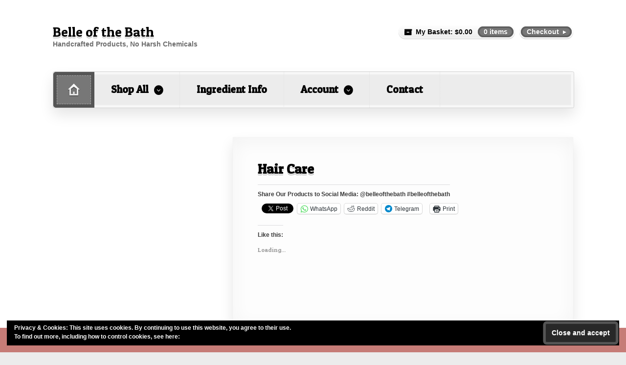

--- FILE ---
content_type: text/html; charset=UTF-8
request_url: https://belleofthebath.com/hair-care/
body_size: 13139
content:
<!DOCTYPE html>
<html lang="en-US">
<head><script data-no-optimize="1">var litespeed_docref=sessionStorage.getItem("litespeed_docref");litespeed_docref&&(Object.defineProperty(document,"referrer",{get:function(){return litespeed_docref}}),sessionStorage.removeItem("litespeed_docref"));</script>

<meta charset="UTF-8" />

<title>Belle of the Bath - Hair CareBelle of the Bath</title>
<meta http-equiv="Content-Type" content="text/html; charset=UTF-8" />
<link rel="stylesheet" type="text/css" href="https://belleofthebath.com/wp-content/themes/artificer/style.css" media="screen" />
<link rel="pingback" href="https://belleofthebath.com/xmlrpc.php" />
<meta name='robots' content='max-image-preview:large' />
	<style>img:is([sizes="auto" i], [sizes^="auto," i]) { contain-intrinsic-size: 3000px 1500px }</style>
	<!-- Jetpack Site Verification Tags -->
<meta name="google-site-verification" content="72z_8jdU-EoScFP1OSXRX8t-0BfNQnlohEMCfUpnlJ8" />
<meta name="facebook-domain-verification" content="829e7xcgllm98di8irm7guotjunsuo" />
<script>window._wca = window._wca || [];</script>
<link rel='dns-prefetch' href='//stats.wp.com' />
<link rel='dns-prefetch' href='//secure.gravatar.com' />
<link rel='dns-prefetch' href='//v0.wordpress.com' />
<link rel='dns-prefetch' href='//widgets.wp.com' />
<link rel='dns-prefetch' href='//s0.wp.com' />
<link rel='dns-prefetch' href='//0.gravatar.com' />
<link rel='dns-prefetch' href='//1.gravatar.com' />
<link rel='dns-prefetch' href='//2.gravatar.com' />
<link rel='preconnect' href='//i0.wp.com' />
<link rel='preconnect' href='//c0.wp.com' />
<link rel="alternate" type="application/rss+xml" title="Belle of the Bath &raquo; Feed" href="https://belleofthebath.com/feed/" />
<link rel="alternate" type="application/rss+xml" title="Belle of the Bath &raquo; Comments Feed" href="https://belleofthebath.com/comments/feed/" />
<script type="text/javascript">
/* <![CDATA[ */
window._wpemojiSettings = {"baseUrl":"https:\/\/s.w.org\/images\/core\/emoji\/15.0.3\/72x72\/","ext":".png","svgUrl":"https:\/\/s.w.org\/images\/core\/emoji\/15.0.3\/svg\/","svgExt":".svg","source":{"concatemoji":"https:\/\/belleofthebath.com\/wp-includes\/js\/wp-emoji-release.min.js?ver=6.7.4"}};
/*! This file is auto-generated */
!function(i,n){var o,s,e;function c(e){try{var t={supportTests:e,timestamp:(new Date).valueOf()};sessionStorage.setItem(o,JSON.stringify(t))}catch(e){}}function p(e,t,n){e.clearRect(0,0,e.canvas.width,e.canvas.height),e.fillText(t,0,0);var t=new Uint32Array(e.getImageData(0,0,e.canvas.width,e.canvas.height).data),r=(e.clearRect(0,0,e.canvas.width,e.canvas.height),e.fillText(n,0,0),new Uint32Array(e.getImageData(0,0,e.canvas.width,e.canvas.height).data));return t.every(function(e,t){return e===r[t]})}function u(e,t,n){switch(t){case"flag":return n(e,"\ud83c\udff3\ufe0f\u200d\u26a7\ufe0f","\ud83c\udff3\ufe0f\u200b\u26a7\ufe0f")?!1:!n(e,"\ud83c\uddfa\ud83c\uddf3","\ud83c\uddfa\u200b\ud83c\uddf3")&&!n(e,"\ud83c\udff4\udb40\udc67\udb40\udc62\udb40\udc65\udb40\udc6e\udb40\udc67\udb40\udc7f","\ud83c\udff4\u200b\udb40\udc67\u200b\udb40\udc62\u200b\udb40\udc65\u200b\udb40\udc6e\u200b\udb40\udc67\u200b\udb40\udc7f");case"emoji":return!n(e,"\ud83d\udc26\u200d\u2b1b","\ud83d\udc26\u200b\u2b1b")}return!1}function f(e,t,n){var r="undefined"!=typeof WorkerGlobalScope&&self instanceof WorkerGlobalScope?new OffscreenCanvas(300,150):i.createElement("canvas"),a=r.getContext("2d",{willReadFrequently:!0}),o=(a.textBaseline="top",a.font="600 32px Arial",{});return e.forEach(function(e){o[e]=t(a,e,n)}),o}function t(e){var t=i.createElement("script");t.src=e,t.defer=!0,i.head.appendChild(t)}"undefined"!=typeof Promise&&(o="wpEmojiSettingsSupports",s=["flag","emoji"],n.supports={everything:!0,everythingExceptFlag:!0},e=new Promise(function(e){i.addEventListener("DOMContentLoaded",e,{once:!0})}),new Promise(function(t){var n=function(){try{var e=JSON.parse(sessionStorage.getItem(o));if("object"==typeof e&&"number"==typeof e.timestamp&&(new Date).valueOf()<e.timestamp+604800&&"object"==typeof e.supportTests)return e.supportTests}catch(e){}return null}();if(!n){if("undefined"!=typeof Worker&&"undefined"!=typeof OffscreenCanvas&&"undefined"!=typeof URL&&URL.createObjectURL&&"undefined"!=typeof Blob)try{var e="postMessage("+f.toString()+"("+[JSON.stringify(s),u.toString(),p.toString()].join(",")+"));",r=new Blob([e],{type:"text/javascript"}),a=new Worker(URL.createObjectURL(r),{name:"wpTestEmojiSupports"});return void(a.onmessage=function(e){c(n=e.data),a.terminate(),t(n)})}catch(e){}c(n=f(s,u,p))}t(n)}).then(function(e){for(var t in e)n.supports[t]=e[t],n.supports.everything=n.supports.everything&&n.supports[t],"flag"!==t&&(n.supports.everythingExceptFlag=n.supports.everythingExceptFlag&&n.supports[t]);n.supports.everythingExceptFlag=n.supports.everythingExceptFlag&&!n.supports.flag,n.DOMReady=!1,n.readyCallback=function(){n.DOMReady=!0}}).then(function(){return e}).then(function(){var e;n.supports.everything||(n.readyCallback(),(e=n.source||{}).concatemoji?t(e.concatemoji):e.wpemoji&&e.twemoji&&(t(e.twemoji),t(e.wpemoji)))}))}((window,document),window._wpemojiSettings);
/* ]]> */
</script>

<link rel='stylesheet' id='woo-layout-css' href='https://belleofthebath.com/wp-content/themes/artificer/css/layout.css?ver=6.7.4' type='text/css' media='all' />
<style id='wp-emoji-styles-inline-css' type='text/css'>

	img.wp-smiley, img.emoji {
		display: inline !important;
		border: none !important;
		box-shadow: none !important;
		height: 1em !important;
		width: 1em !important;
		margin: 0 0.07em !important;
		vertical-align: -0.1em !important;
		background: none !important;
		padding: 0 !important;
	}
</style>
<link rel='stylesheet' id='wp-block-library-css' href='https://c0.wp.com/c/6.7.4/wp-includes/css/dist/block-library/style.min.css' type='text/css' media='all' />
<link rel='stylesheet' id='mediaelement-css' href='https://c0.wp.com/c/6.7.4/wp-includes/js/mediaelement/mediaelementplayer-legacy.min.css' type='text/css' media='all' />
<link rel='stylesheet' id='wp-mediaelement-css' href='https://c0.wp.com/c/6.7.4/wp-includes/js/mediaelement/wp-mediaelement.min.css' type='text/css' media='all' />
<style id='jetpack-sharing-buttons-style-inline-css' type='text/css'>
.jetpack-sharing-buttons__services-list{display:flex;flex-direction:row;flex-wrap:wrap;gap:0;list-style-type:none;margin:5px;padding:0}.jetpack-sharing-buttons__services-list.has-small-icon-size{font-size:12px}.jetpack-sharing-buttons__services-list.has-normal-icon-size{font-size:16px}.jetpack-sharing-buttons__services-list.has-large-icon-size{font-size:24px}.jetpack-sharing-buttons__services-list.has-huge-icon-size{font-size:36px}@media print{.jetpack-sharing-buttons__services-list{display:none!important}}.editor-styles-wrapper .wp-block-jetpack-sharing-buttons{gap:0;padding-inline-start:0}ul.jetpack-sharing-buttons__services-list.has-background{padding:1.25em 2.375em}
</style>
<style id='classic-theme-styles-inline-css' type='text/css'>
/*! This file is auto-generated */
.wp-block-button__link{color:#fff;background-color:#32373c;border-radius:9999px;box-shadow:none;text-decoration:none;padding:calc(.667em + 2px) calc(1.333em + 2px);font-size:1.125em}.wp-block-file__button{background:#32373c;color:#fff;text-decoration:none}
</style>
<style id='global-styles-inline-css' type='text/css'>
:root{--wp--preset--aspect-ratio--square: 1;--wp--preset--aspect-ratio--4-3: 4/3;--wp--preset--aspect-ratio--3-4: 3/4;--wp--preset--aspect-ratio--3-2: 3/2;--wp--preset--aspect-ratio--2-3: 2/3;--wp--preset--aspect-ratio--16-9: 16/9;--wp--preset--aspect-ratio--9-16: 9/16;--wp--preset--color--black: #000000;--wp--preset--color--cyan-bluish-gray: #abb8c3;--wp--preset--color--white: #ffffff;--wp--preset--color--pale-pink: #f78da7;--wp--preset--color--vivid-red: #cf2e2e;--wp--preset--color--luminous-vivid-orange: #ff6900;--wp--preset--color--luminous-vivid-amber: #fcb900;--wp--preset--color--light-green-cyan: #7bdcb5;--wp--preset--color--vivid-green-cyan: #00d084;--wp--preset--color--pale-cyan-blue: #8ed1fc;--wp--preset--color--vivid-cyan-blue: #0693e3;--wp--preset--color--vivid-purple: #9b51e0;--wp--preset--gradient--vivid-cyan-blue-to-vivid-purple: linear-gradient(135deg,rgba(6,147,227,1) 0%,rgb(155,81,224) 100%);--wp--preset--gradient--light-green-cyan-to-vivid-green-cyan: linear-gradient(135deg,rgb(122,220,180) 0%,rgb(0,208,130) 100%);--wp--preset--gradient--luminous-vivid-amber-to-luminous-vivid-orange: linear-gradient(135deg,rgba(252,185,0,1) 0%,rgba(255,105,0,1) 100%);--wp--preset--gradient--luminous-vivid-orange-to-vivid-red: linear-gradient(135deg,rgba(255,105,0,1) 0%,rgb(207,46,46) 100%);--wp--preset--gradient--very-light-gray-to-cyan-bluish-gray: linear-gradient(135deg,rgb(238,238,238) 0%,rgb(169,184,195) 100%);--wp--preset--gradient--cool-to-warm-spectrum: linear-gradient(135deg,rgb(74,234,220) 0%,rgb(151,120,209) 20%,rgb(207,42,186) 40%,rgb(238,44,130) 60%,rgb(251,105,98) 80%,rgb(254,248,76) 100%);--wp--preset--gradient--blush-light-purple: linear-gradient(135deg,rgb(255,206,236) 0%,rgb(152,150,240) 100%);--wp--preset--gradient--blush-bordeaux: linear-gradient(135deg,rgb(254,205,165) 0%,rgb(254,45,45) 50%,rgb(107,0,62) 100%);--wp--preset--gradient--luminous-dusk: linear-gradient(135deg,rgb(255,203,112) 0%,rgb(199,81,192) 50%,rgb(65,88,208) 100%);--wp--preset--gradient--pale-ocean: linear-gradient(135deg,rgb(255,245,203) 0%,rgb(182,227,212) 50%,rgb(51,167,181) 100%);--wp--preset--gradient--electric-grass: linear-gradient(135deg,rgb(202,248,128) 0%,rgb(113,206,126) 100%);--wp--preset--gradient--midnight: linear-gradient(135deg,rgb(2,3,129) 0%,rgb(40,116,252) 100%);--wp--preset--font-size--small: 13px;--wp--preset--font-size--medium: 20px;--wp--preset--font-size--large: 36px;--wp--preset--font-size--x-large: 42px;--wp--preset--font-family--inter: "Inter", sans-serif;--wp--preset--font-family--cardo: Cardo;--wp--preset--spacing--20: 0.44rem;--wp--preset--spacing--30: 0.67rem;--wp--preset--spacing--40: 1rem;--wp--preset--spacing--50: 1.5rem;--wp--preset--spacing--60: 2.25rem;--wp--preset--spacing--70: 3.38rem;--wp--preset--spacing--80: 5.06rem;--wp--preset--shadow--natural: 6px 6px 9px rgba(0, 0, 0, 0.2);--wp--preset--shadow--deep: 12px 12px 50px rgba(0, 0, 0, 0.4);--wp--preset--shadow--sharp: 6px 6px 0px rgba(0, 0, 0, 0.2);--wp--preset--shadow--outlined: 6px 6px 0px -3px rgba(255, 255, 255, 1), 6px 6px rgba(0, 0, 0, 1);--wp--preset--shadow--crisp: 6px 6px 0px rgba(0, 0, 0, 1);}:where(.is-layout-flex){gap: 0.5em;}:where(.is-layout-grid){gap: 0.5em;}body .is-layout-flex{display: flex;}.is-layout-flex{flex-wrap: wrap;align-items: center;}.is-layout-flex > :is(*, div){margin: 0;}body .is-layout-grid{display: grid;}.is-layout-grid > :is(*, div){margin: 0;}:where(.wp-block-columns.is-layout-flex){gap: 2em;}:where(.wp-block-columns.is-layout-grid){gap: 2em;}:where(.wp-block-post-template.is-layout-flex){gap: 1.25em;}:where(.wp-block-post-template.is-layout-grid){gap: 1.25em;}.has-black-color{color: var(--wp--preset--color--black) !important;}.has-cyan-bluish-gray-color{color: var(--wp--preset--color--cyan-bluish-gray) !important;}.has-white-color{color: var(--wp--preset--color--white) !important;}.has-pale-pink-color{color: var(--wp--preset--color--pale-pink) !important;}.has-vivid-red-color{color: var(--wp--preset--color--vivid-red) !important;}.has-luminous-vivid-orange-color{color: var(--wp--preset--color--luminous-vivid-orange) !important;}.has-luminous-vivid-amber-color{color: var(--wp--preset--color--luminous-vivid-amber) !important;}.has-light-green-cyan-color{color: var(--wp--preset--color--light-green-cyan) !important;}.has-vivid-green-cyan-color{color: var(--wp--preset--color--vivid-green-cyan) !important;}.has-pale-cyan-blue-color{color: var(--wp--preset--color--pale-cyan-blue) !important;}.has-vivid-cyan-blue-color{color: var(--wp--preset--color--vivid-cyan-blue) !important;}.has-vivid-purple-color{color: var(--wp--preset--color--vivid-purple) !important;}.has-black-background-color{background-color: var(--wp--preset--color--black) !important;}.has-cyan-bluish-gray-background-color{background-color: var(--wp--preset--color--cyan-bluish-gray) !important;}.has-white-background-color{background-color: var(--wp--preset--color--white) !important;}.has-pale-pink-background-color{background-color: var(--wp--preset--color--pale-pink) !important;}.has-vivid-red-background-color{background-color: var(--wp--preset--color--vivid-red) !important;}.has-luminous-vivid-orange-background-color{background-color: var(--wp--preset--color--luminous-vivid-orange) !important;}.has-luminous-vivid-amber-background-color{background-color: var(--wp--preset--color--luminous-vivid-amber) !important;}.has-light-green-cyan-background-color{background-color: var(--wp--preset--color--light-green-cyan) !important;}.has-vivid-green-cyan-background-color{background-color: var(--wp--preset--color--vivid-green-cyan) !important;}.has-pale-cyan-blue-background-color{background-color: var(--wp--preset--color--pale-cyan-blue) !important;}.has-vivid-cyan-blue-background-color{background-color: var(--wp--preset--color--vivid-cyan-blue) !important;}.has-vivid-purple-background-color{background-color: var(--wp--preset--color--vivid-purple) !important;}.has-black-border-color{border-color: var(--wp--preset--color--black) !important;}.has-cyan-bluish-gray-border-color{border-color: var(--wp--preset--color--cyan-bluish-gray) !important;}.has-white-border-color{border-color: var(--wp--preset--color--white) !important;}.has-pale-pink-border-color{border-color: var(--wp--preset--color--pale-pink) !important;}.has-vivid-red-border-color{border-color: var(--wp--preset--color--vivid-red) !important;}.has-luminous-vivid-orange-border-color{border-color: var(--wp--preset--color--luminous-vivid-orange) !important;}.has-luminous-vivid-amber-border-color{border-color: var(--wp--preset--color--luminous-vivid-amber) !important;}.has-light-green-cyan-border-color{border-color: var(--wp--preset--color--light-green-cyan) !important;}.has-vivid-green-cyan-border-color{border-color: var(--wp--preset--color--vivid-green-cyan) !important;}.has-pale-cyan-blue-border-color{border-color: var(--wp--preset--color--pale-cyan-blue) !important;}.has-vivid-cyan-blue-border-color{border-color: var(--wp--preset--color--vivid-cyan-blue) !important;}.has-vivid-purple-border-color{border-color: var(--wp--preset--color--vivid-purple) !important;}.has-vivid-cyan-blue-to-vivid-purple-gradient-background{background: var(--wp--preset--gradient--vivid-cyan-blue-to-vivid-purple) !important;}.has-light-green-cyan-to-vivid-green-cyan-gradient-background{background: var(--wp--preset--gradient--light-green-cyan-to-vivid-green-cyan) !important;}.has-luminous-vivid-amber-to-luminous-vivid-orange-gradient-background{background: var(--wp--preset--gradient--luminous-vivid-amber-to-luminous-vivid-orange) !important;}.has-luminous-vivid-orange-to-vivid-red-gradient-background{background: var(--wp--preset--gradient--luminous-vivid-orange-to-vivid-red) !important;}.has-very-light-gray-to-cyan-bluish-gray-gradient-background{background: var(--wp--preset--gradient--very-light-gray-to-cyan-bluish-gray) !important;}.has-cool-to-warm-spectrum-gradient-background{background: var(--wp--preset--gradient--cool-to-warm-spectrum) !important;}.has-blush-light-purple-gradient-background{background: var(--wp--preset--gradient--blush-light-purple) !important;}.has-blush-bordeaux-gradient-background{background: var(--wp--preset--gradient--blush-bordeaux) !important;}.has-luminous-dusk-gradient-background{background: var(--wp--preset--gradient--luminous-dusk) !important;}.has-pale-ocean-gradient-background{background: var(--wp--preset--gradient--pale-ocean) !important;}.has-electric-grass-gradient-background{background: var(--wp--preset--gradient--electric-grass) !important;}.has-midnight-gradient-background{background: var(--wp--preset--gradient--midnight) !important;}.has-small-font-size{font-size: var(--wp--preset--font-size--small) !important;}.has-medium-font-size{font-size: var(--wp--preset--font-size--medium) !important;}.has-large-font-size{font-size: var(--wp--preset--font-size--large) !important;}.has-x-large-font-size{font-size: var(--wp--preset--font-size--x-large) !important;}
:where(.wp-block-post-template.is-layout-flex){gap: 1.25em;}:where(.wp-block-post-template.is-layout-grid){gap: 1.25em;}
:where(.wp-block-columns.is-layout-flex){gap: 2em;}:where(.wp-block-columns.is-layout-grid){gap: 2em;}
:root :where(.wp-block-pullquote){font-size: 1.5em;line-height: 1.6;}
</style>
<style id='woocommerce-inline-inline-css' type='text/css'>
.woocommerce form .form-row .required { visibility: visible; }
</style>
<link rel='stylesheet' id='aws-style-css' href='https://belleofthebath.com/wp-content/plugins/advanced-woo-search/assets/css/common.min.css?ver=3.26' type='text/css' media='all' />
<link rel='stylesheet' id='brands-styles-css' href='https://c0.wp.com/p/woocommerce/9.6.3/assets/css/brands.css' type='text/css' media='all' />
<link rel='stylesheet' id='prettyPhoto-css' href='https://belleofthebath.com/wp-content/themes/artificer/includes/css/prettyPhoto.css?ver=6.7.4' type='text/css' media='all' />
<link rel='stylesheet' id='jetpack_likes-css' href='https://c0.wp.com/p/jetpack/14.3/modules/likes/style.css' type='text/css' media='all' />
<link rel='stylesheet' id='sharedaddy-css' href='https://c0.wp.com/p/jetpack/14.3/modules/sharedaddy/sharing.css' type='text/css' media='all' />
<link rel='stylesheet' id='social-logos-css' href='https://c0.wp.com/p/jetpack/14.3/_inc/social-logos/social-logos.min.css' type='text/css' media='all' />
<script type="text/javascript" src="https://c0.wp.com/c/6.7.4/wp-includes/js/jquery/jquery.min.js" id="jquery-core-js"></script>
<script type="text/javascript" src="https://c0.wp.com/c/6.7.4/wp-includes/js/jquery/jquery-migrate.min.js" id="jquery-migrate-js"></script>
<script type="text/javascript" src="https://c0.wp.com/p/woocommerce/9.6.3/assets/js/jquery-blockui/jquery.blockUI.min.js" id="jquery-blockui-js" defer="defer" data-wp-strategy="defer"></script>
<script type="text/javascript" id="wc-add-to-cart-js-extra">
/* <![CDATA[ */
var wc_add_to_cart_params = {"ajax_url":"\/wp-admin\/admin-ajax.php","wc_ajax_url":"\/?wc-ajax=%%endpoint%%","i18n_view_cart":"View cart","cart_url":"https:\/\/belleofthebath.com\/cart\/","is_cart":"","cart_redirect_after_add":"yes"};
/* ]]> */
</script>
<script type="text/javascript" src="https://c0.wp.com/p/woocommerce/9.6.3/assets/js/frontend/add-to-cart.min.js" id="wc-add-to-cart-js" defer="defer" data-wp-strategy="defer"></script>
<script type="text/javascript" src="https://c0.wp.com/p/woocommerce/9.6.3/assets/js/js-cookie/js.cookie.min.js" id="js-cookie-js" defer="defer" data-wp-strategy="defer"></script>
<script type="text/javascript" id="woocommerce-js-extra">
/* <![CDATA[ */
var woocommerce_params = {"ajax_url":"\/wp-admin\/admin-ajax.php","wc_ajax_url":"\/?wc-ajax=%%endpoint%%"};
/* ]]> */
</script>
<script type="text/javascript" src="https://c0.wp.com/p/woocommerce/9.6.3/assets/js/frontend/woocommerce.min.js" id="woocommerce-js" defer="defer" data-wp-strategy="defer"></script>
<script type="text/javascript" id="WCPAY_ASSETS-js-extra">
/* <![CDATA[ */
var wcpayAssets = {"url":"https:\/\/belleofthebath.com\/wp-content\/plugins\/woocommerce-payments\/dist\/"};
/* ]]> */
</script>
<script type="text/javascript" src="https://belleofthebath.com/wp-content/themes/artificer/includes/js/third-party.js?ver=6.7.4" id="third party-js"></script>
<script type="text/javascript" src="https://belleofthebath.com/wp-content/themes/artificer/includes/js/general.js?ver=6.7.4" id="general-js"></script>
<script type="text/javascript" src="https://c0.wp.com/p/woocommerce/9.6.3/assets/js/prettyPhoto/jquery.prettyPhoto.min.js" id="prettyPhoto-js" data-wp-strategy="defer"></script>
<script type="text/javascript" src="https://belleofthebath.com/wp-content/themes/artificer/includes/js/enable-lightbox.js?ver=6.7.4" id="enable-lightbox-js"></script>
<script type="text/javascript" src="https://stats.wp.com/s-202552.js" id="woocommerce-analytics-js" defer="defer" data-wp-strategy="defer"></script>
<link rel="https://api.w.org/" href="https://belleofthebath.com/wp-json/" /><link rel="alternate" title="JSON" type="application/json" href="https://belleofthebath.com/wp-json/wp/v2/pages/638" /><link rel="EditURI" type="application/rsd+xml" title="RSD" href="https://belleofthebath.com/xmlrpc.php?rsd" />
<meta name="generator" content="WordPress 6.7.4" />
<meta name="generator" content="WooCommerce 9.6.3" />
<link rel="canonical" href="https://belleofthebath.com/hair-care/" />
<link rel='shortlink' href='https://wp.me/P9pgSJ-ai' />
<link rel="alternate" title="oEmbed (JSON)" type="application/json+oembed" href="https://belleofthebath.com/wp-json/oembed/1.0/embed?url=https%3A%2F%2Fbelleofthebath.com%2Fhair-care%2F" />
<link rel="alternate" title="oEmbed (XML)" type="text/xml+oembed" href="https://belleofthebath.com/wp-json/oembed/1.0/embed?url=https%3A%2F%2Fbelleofthebath.com%2Fhair-care%2F&#038;format=xml" />
<meta name="facebook-domain-verification" content="829e7xcgllm98di8irm7guotjunsuo" />
<script src="https://web.squarecdn.com/v1/square.js"></script>	<style>img#wpstats{display:none}</style>
		<!-- Google site verification - Google for WooCommerce -->
<meta name="google-site-verification" content="72z_8jdU-EoScFP1OSXRX8t-0BfNQnlohEMCfUpnlJ8" />

<!-- Theme version -->
<meta name="generator" content="Artificer 1.3.16" />
<meta name="generator" content="WooFramework 6.2.7" />

<!-- Always force latest IE rendering engine (even in intranet) & Chrome Frame -->
<meta http-equiv="X-UA-Compatible" content="IE=edge,chrome=1" />

<!--  Mobile viewport scale | Disable user zooming as the layout is optimised -->
<meta content="initial-scale=1.0; maximum-scale=1.0; user-scalable=no" name="viewport"/>
		<!--[if lt IE 9]>
			<script src="https://html5shim.googlecode.com/svn/trunk/html5.js"></script>
		<![endif]-->
			<noscript><style>.woocommerce-product-gallery{ opacity: 1 !important; }</style></noscript>
				<script  type="text/javascript">
				!function(f,b,e,v,n,t,s){if(f.fbq)return;n=f.fbq=function(){n.callMethod?
					n.callMethod.apply(n,arguments):n.queue.push(arguments)};if(!f._fbq)f._fbq=n;
					n.push=n;n.loaded=!0;n.version='2.0';n.queue=[];t=b.createElement(e);t.async=!0;
					t.src=v;s=b.getElementsByTagName(e)[0];s.parentNode.insertBefore(t,s)}(window,
					document,'script','https://connect.facebook.net/en_US/fbevents.js');
			</script>
			<!-- WooCommerce Facebook Integration Begin -->
			<script  type="text/javascript">

				fbq('init', '913536186220173', {}, {
    "agent": "woocommerce-9.6.3-3.3.5"
});

				fbq( 'track', 'PageView', {
    "source": "woocommerce",
    "version": "9.6.3",
    "pluginVersion": "3.3.5"
} );

				document.addEventListener( 'DOMContentLoaded', function() {
					// Insert placeholder for events injected when a product is added to the cart through AJAX.
					document.body.insertAdjacentHTML( 'beforeend', '<div class=\"wc-facebook-pixel-event-placeholder\"></div>' );
				}, false );

			</script>
			<!-- WooCommerce Facebook Integration End -->
			<meta name="description" content="Handcrafted Products, No Harsh Chemicals" />

<!-- Jetpack Open Graph Tags -->
<meta property="og:type" content="article" />
<meta property="og:title" content="Belle of the Bath - Hair Care" />
<meta property="og:url" content="https://belleofthebath.com/hair-care/" />
<meta property="og:description" content="Visit the post for more." />
<meta property="article:published_time" content="2017-11-06T18:29:32+00:00" />
<meta property="article:modified_time" content="2017-11-06T18:29:36+00:00" />
<meta property="og:site_name" content="Belle of the Bath" />
<meta property="og:image" content="https://i0.wp.com/belleofthebath.com/wp-content/uploads/2020/08/BOTB-logo-2020-Round.jpg?fit=300%2C300&#038;ssl=1" />
<meta property="og:image:width" content="300" />
<meta property="og:image:height" content="300" />
<meta property="og:image:alt" content="" />
<meta property="og:locale" content="en_US" />
<meta name="twitter:site" content="@BelleoftheBath" />
<meta name="twitter:text:title" content="Hair Care" />
<meta name="twitter:image" content="https://i0.wp.com/belleofthebath.com/wp-content/uploads/2020/08/BOTB-logo-2020-Round.jpg?fit=240%2C240&amp;ssl=1" />
<meta name="twitter:card" content="summary" />
<meta name="twitter:description" content="Visit the post for more." />

<!-- End Jetpack Open Graph Tags -->
<style class='wp-fonts-local' type='text/css'>
@font-face{font-family:Inter;font-style:normal;font-weight:300 900;font-display:fallback;src:url('https://belleofthebath.com/wp-content/plugins/woocommerce/assets/fonts/Inter-VariableFont_slnt,wght.woff2') format('woff2');font-stretch:normal;}
@font-face{font-family:Cardo;font-style:normal;font-weight:400;font-display:fallback;src:url('https://belleofthebath.com/wp-content/plugins/woocommerce/assets/fonts/cardo_normal_400.woff2') format('woff2');}
</style>
<link rel="icon" href="https://i0.wp.com/belleofthebath.com/wp-content/uploads/2020/08/BOTB-logo-2020-Round.jpg?fit=32%2C32&#038;ssl=1" sizes="32x32" />
<link rel="icon" href="https://i0.wp.com/belleofthebath.com/wp-content/uploads/2020/08/BOTB-logo-2020-Round.jpg?fit=192%2C192&#038;ssl=1" sizes="192x192" />
<link rel="apple-touch-icon" href="https://i0.wp.com/belleofthebath.com/wp-content/uploads/2020/08/BOTB-logo-2020-Round.jpg?fit=180%2C180&#038;ssl=1" />
<meta name="msapplication-TileImage" content="https://i0.wp.com/belleofthebath.com/wp-content/uploads/2020/08/BOTB-logo-2020-Round.jpg?fit=270%2C270&#038;ssl=1" />
		<style type="text/css" id="wp-custom-css">
			.storefront-full-width-content .site-main .columns-2 ul.products li.product {
    width: 20%!important;
}
/* Remove the duplicate price on Single Product Page*/

.woocommerce-price-suffix {
	display: none;
}
1
echo do_shortcode( '[aws_search_form id="YOUR_ID"]' );		</style>
		
		<!-- Global site tag (gtag.js) - Google Ads: AW-778418261 - Google for WooCommerce -->
		<script async src="https://www.googletagmanager.com/gtag/js?id=AW-778418261"></script>
		<script>
			window.dataLayer = window.dataLayer || [];
			function gtag() { dataLayer.push(arguments); }
			gtag( 'consent', 'default', {
				analytics_storage: 'denied',
				ad_storage: 'denied',
				ad_user_data: 'denied',
				ad_personalization: 'denied',
				region: ['AT', 'BE', 'BG', 'HR', 'CY', 'CZ', 'DK', 'EE', 'FI', 'FR', 'DE', 'GR', 'HU', 'IS', 'IE', 'IT', 'LV', 'LI', 'LT', 'LU', 'MT', 'NL', 'NO', 'PL', 'PT', 'RO', 'SK', 'SI', 'ES', 'SE', 'GB', 'CH'],
				wait_for_update: 500,
			} );
			gtag('js', new Date());
			gtag('set', 'developer_id.dOGY3NW', true);
			gtag("config", "AW-778418261", { "groups": "GLA", "send_page_view": false });		</script>

		
<!-- Woo Custom Styling -->
<style type="text/css">
body { background: #ffffff !important; }
a { color: #000000 !important; }
a:hover, .post-more a:hover, .post-meta a:hover, .post p.tags a:hover { color: #1300ed !important; }
a.button, a.comment-reply-link, #commentform #submit, #contact-page .submit { background: #bad6a9 !important; border-color: #bad6a9 !important; }
a.button:hover, a.button.hover, a.button.active, a.comment-reply-link:hover, #commentform #submit:hover, #contact-page .submit:hover { background: #bad6a9 !important; opacity: 0.9; }
</style>

<!-- Google Webfonts -->
<link href="https://fonts.googleapis.com/css?family=Patua+One%3Aregular" rel="stylesheet" type="text/css" />

<!-- Woo Custom Typography -->
<style type="text/css">
body { font:bold 1.6em/1.5em 'Patua One', arial, sans-serif;color:#000000; }
.nav a { font:bold 1.5em/1.4em 'Patua One', arial, sans-serif;color:#000000; }
.page header h1 { font:300 2em/1em 'Patua One', arial, sans-serif;color:#000000; }
.post header h1 { font:bold 2.2em/1em 'Patua One', arial, sans-serif;color:#000000; }
.post-meta { font:300 1.5em/1em 'Patua One', arial, sans-serif;color:#000000; }
.entry, .entry p { font:300 1em/1.5em 'Patua One', arial, sans-serif;color:#000000; } h1, h2, h3, h4, h5, h6 { font-family: Patua One, arial, sans-serif; }
.widget h3 { font:bold 1.5em/1em 'Patua One', arial, sans-serif;color:#000000; }
.widget h3 { font:bold 1.5em/1em 'Patua One', arial, sans-serif;color:#000000; }
</style>

<!-- Alt Stylesheet -->
<link href="https://belleofthebath.com/wp-content/themes/artificer/styles/minimal.css" rel="stylesheet" type="text/css" />
<!-- Options Panel Custom CSS -->
<style type="text/css">
#logo img { display:none; } .site-title { display:block !important; }
.site-description { display:block !important; }
.hentry, 
.no-results, 
#author-info, 
#disqus_thread, 
#content .error404, 
.widget,
#site-generator,
img[class*="align"], 
img[class*="wp-image-"], 
#content .gallery .gallery-icon img, 
img.wp-post-image, 
img.attachment-thumbnail {
    border: none;
}
.wp-caption {
    background: none transparent;
    max-width: 100%;
    padding: 0;
}
.single product .product_meta {display: none;}
</style>


<!-- Woo Shortcodes CSS -->
<link href="https://belleofthebath.com/wp-content/themes/artificer/functions/css/shortcodes.css" rel="stylesheet" type="text/css" />

<!-- Custom Stylesheet -->
<link href="https://belleofthebath.com/wp-content/themes/artificer/custom.css" rel="stylesheet" type="text/css" />
<!-- Facebook Pixel Code -->
<script>
!function(f,b,e,v,n,t,s)
{if(f.fbq)return;n=f.fbq=function(){n.callMethod?
n.callMethod.apply(n,arguments):n.queue.push(arguments)};
if(!f._fbq)f._fbq=n;n.push=n;n.loaded=!0;n.version='2.0';
n.queue=[];t=b.createElement(e);t.async=!0;
t.src=v;s=b.getElementsByTagName(e)[0];
s.parentNode.insertBefore(t,s)}(window, document,'script',
'https://connect.facebook.net/en_US/fbevents.js');
fbq('init', '913536186220173');
fbq('track', 'PageView');
</script>
<noscript><img height="1" width="1" style="display:none"
src="https://www.facebook.com/tr?id=913536186220173&ev=PageView&noscript=1"
/></noscript>
<!-- End Facebook Pixel Code --></head>

<body class="page-template-default page page-id-638 theme-artificer woocommerce-demo-store woocommerce-no-js chrome alt-style-minimal layout-right-content ">

<div id="wrapper">

	    
    
	<header id="header" class="col-full">
	    
	    <hgroup>
	        
	        				        
			<h1 class="site-title visible"><a href="https://belleofthebath.com">Belle of the Bath</a></h1>
			<p class="site-description visible">Handcrafted Products, No Harsh Chemicals</p>
		      	
		</hgroup>

		        
        	<a href="https://belleofthebath.com/checkout-2/" class="checkout"><span class="lozenge">Checkout</span></a>
		<a href="https://belleofthebath.com/cart/" title="0 items in your shopping cart" class="cart-button ">
	<span class="label">My Basket:</span>
	<span class="woocommerce-Price-amount amount"><bdi><span class="woocommerce-Price-currencySymbol">&#36;</span>0.00</bdi></span>	<span class="items">0 items</span>
	</a>
	        
        <h3 class="nav-toggle"><a href="#navigation">Main navigation</a></h3>

		<nav id="navigation" class="col-full" role="navigation">
			
			<ul id="main-nav" class="nav"><li class="home"><a href="https://belleofthebath.com/"><span>Home</span></a></li><li id="menu-item-462" class="menu-item menu-item-type-custom menu-item-object-custom menu-item-has-children menu-item-462"><a href="http://belleofthebath.com/shop/">Shop All</a>
<ul class="sub-menu">
	<li id="menu-item-3260" class="menu-item menu-item-type-taxonomy menu-item-object-product_cat menu-item-has-children menu-item-3260"><a href="https://belleofthebath.com/product-category/soap/">Soap</a>
	<ul class="sub-menu">
		<li id="menu-item-719" class="menu-item menu-item-type-taxonomy menu-item-object-product_cat menu-item-719"><a href="https://belleofthebath.com/product-category/soap/cold-process/">Bar Soap</a></li>
	</ul>
</li>
	<li id="menu-item-463" class="menu-item menu-item-type-taxonomy menu-item-object-product_cat menu-item-463"><a href="https://belleofthebath.com/product-category/bathbombs/">Bath Bombs</a></li>
	<li id="menu-item-475" class="menu-item menu-item-type-taxonomy menu-item-object-product_cat menu-item-has-children menu-item-475"><a href="https://belleofthebath.com/product-category/skin-care/">Body</a>
	<ul class="sub-menu">
		<li id="menu-item-19532" class="menu-item menu-item-type-taxonomy menu-item-object-product_cat menu-item-19532"><a href="https://belleofthebath.com/product-category/skin-care/whipped-body-butter/">Whipped Body Butter</a></li>
		<li id="menu-item-19533" class="menu-item menu-item-type-taxonomy menu-item-object-product_cat menu-item-19533"><a href="https://belleofthebath.com/product-category/skin-care/lotion/">Lotion</a></li>
		<li id="menu-item-19534" class="menu-item menu-item-type-taxonomy menu-item-object-product_cat menu-item-19534"><a href="https://belleofthebath.com/product-category/skin-care/sugar-scrub/">Sugar Scrub</a></li>
	</ul>
</li>
	<li id="menu-item-7757" class="menu-item menu-item-type-taxonomy menu-item-object-product_cat menu-item-has-children menu-item-7757"><a href="https://belleofthebath.com/product-category/face/">Face</a>
	<ul class="sub-menu">
		<li id="menu-item-7761" class="menu-item menu-item-type-post_type menu-item-object-product menu-item-7761"><a href="https://belleofthebath.com/product/rejuvenating-facial-serum/">Rejuvenating Facial Serum</a></li>
	</ul>
</li>
	<li id="menu-item-1047" class="menu-item menu-item-type-post_type menu-item-object-page menu-item-has-children menu-item-1047"><a href="https://belleofthebath.com/lips/">Lips</a>
	<ul class="sub-menu">
		<li id="menu-item-10324" class="menu-item menu-item-type-taxonomy menu-item-object-product_cat menu-item-10324"><a href="https://belleofthebath.com/product-category/lips/lip-balm/">Lip Balm</a></li>
	</ul>
</li>
	<li id="menu-item-3266" class="menu-item menu-item-type-taxonomy menu-item-object-product_cat menu-item-has-children menu-item-3266"><a href="https://belleofthebath.com/product-category/candles/">Candles</a>
	<ul class="sub-menu">
		<li id="menu-item-1558" class="menu-item menu-item-type-taxonomy menu-item-object-product_cat menu-item-1558"><a href="https://belleofthebath.com/product-category/candles/soy-candle/">Soy Candles</a></li>
	</ul>
</li>
	<li id="menu-item-3267" class="menu-item menu-item-type-taxonomy menu-item-object-product_cat menu-item-3267"><a href="https://belleofthebath.com/product-category/wax-melts-tarts/">Wax Melts &amp; Tarts</a></li>
	<li id="menu-item-2310" class="menu-item menu-item-type-taxonomy menu-item-object-product_cat menu-item-2310"><a href="https://belleofthebath.com/product-category/beard-oil/">Beard Oil</a></li>
</ul>
</li>
<li id="menu-item-2223" class="menu-item menu-item-type-post_type menu-item-object-page menu-item-2223"><a href="https://belleofthebath.com/product-info/">Ingredient Info</a></li>
<li id="menu-item-455" class="menu-item menu-item-type-post_type menu-item-object-page menu-item-has-children menu-item-455"><a href="https://belleofthebath.com/my-account/">Account</a>
<ul class="sub-menu">
	<li id="menu-item-467" class="menu-item menu-item-type-custom menu-item-object-custom menu-item-467"><a href="http://belleofthebath.com/my-account/orders/">orders</a></li>
	<li id="menu-item-2455" class="menu-item menu-item-type-custom menu-item-object-custom menu-item-2455"><a href="http://belleofthebath.com/my-account/edit-account/">Account details</a></li>
	<li id="menu-item-1118" class="menu-item menu-item-type-custom menu-item-object-custom menu-item-1118"><a href="http://belleofthebath.com/my-account/lost-password/">Lost password</a></li>
</ul>
</li>
<li id="menu-item-2454" class="menu-item menu-item-type-post_type menu-item-object-page menu-item-2454"><a href="https://belleofthebath.com/contact-us/">Contact</a></li>
</ul>	
		</nav><!-- /#navigation -->
		
			
	</header><!-- /#header -->
		
	       
    <div id="content" class="page col-full">
    
    	    	
		<section id="main" class="col-left"> 			

                                                                   
            <article class="post-638 page type-page status-publish hentry">
				
				<header>
			    	<h1>Hair Care</h1>
				</header>
				
                <section class="entry">
                	<div class="sharedaddy sd-sharing-enabled"><div class="robots-nocontent sd-block sd-social sd-social-official sd-sharing"><h3 class="sd-title">Share Our Products to Social Media: @belleofthebath #belleofthebath</h3><div class="sd-content"><ul><li class="share-facebook"><div class="fb-share-button" data-href="https://belleofthebath.com/hair-care/" data-layout="button_count"></div></li><li class="share-twitter"><a href="https://twitter.com/share" class="twitter-share-button" data-url="https://belleofthebath.com/hair-care/" data-text="Hair Care" data-via="BelleoftheBath" >Tweet</a></li><li class="share-jetpack-whatsapp"><a rel="nofollow noopener noreferrer" data-shared="" class="share-jetpack-whatsapp sd-button" href="https://belleofthebath.com/hair-care/?share=jetpack-whatsapp" target="_blank" title="Click to share on WhatsApp" ><span>WhatsApp</span></a></li><li class="share-reddit"><a rel="nofollow noopener noreferrer" data-shared="" class="share-reddit sd-button" href="https://belleofthebath.com/hair-care/?share=reddit" target="_blank" title="Click to share on Reddit" ><span>Reddit</span></a></li><li class="share-telegram"><a rel="nofollow noopener noreferrer" data-shared="" class="share-telegram sd-button" href="https://belleofthebath.com/hair-care/?share=telegram" target="_blank" title="Click to share on Telegram" ><span>Telegram</span></a></li><li class="share-linkedin"><div class="linkedin_button"><script type="in/share" data-url="https://belleofthebath.com/hair-care/" data-counter="right"></script></div></li><li class="share-print"><a rel="nofollow noopener noreferrer" data-shared="" class="share-print sd-button" href="https://belleofthebath.com/hair-care/#print" target="_blank" title="Click to print" ><span>Print</span></a></li><li class="share-end"></li></ul></div></div></div><div class='sharedaddy sd-block sd-like jetpack-likes-widget-wrapper jetpack-likes-widget-unloaded' id='like-post-wrapper-139010121-638-6951b7e4b5615' data-src='https://widgets.wp.com/likes/?ver=14.3#blog_id=139010121&amp;post_id=638&amp;origin=belleofthebath.com&amp;obj_id=139010121-638-6951b7e4b5615&amp;n=1' data-name='like-post-frame-139010121-638-6951b7e4b5615' data-title='Like or Reblog'><h3 class="sd-title">Like this:</h3><div class='likes-widget-placeholder post-likes-widget-placeholder' style='height: 55px;'><span class='button'><span>Like</span></span> <span class="loading">Loading...</span></div><span class='sd-text-color'></span><a class='sd-link-color'></a></div>
					               	</section><!-- /.entry -->

				                
            </article><!-- /.post -->
            
            

<!-- You can start editing here. -->



	
  
        
		</section><!-- /#main -->
		
		
        	
<aside id="sidebar" class="col-right">

	
	   
	
	 
	
</aside><!-- /#sidebar -->

    </div><!-- /#content -->
		
	
			
	<section id="footer-widgets" class="col-full col-2 fix">
	
					
		<div class="block footer-widget-1">
        	<section id="widget_contact_info-8" class="widget widget_contact_info"><h3>Hours &amp; Info</h3><div itemscope itemtype="http://schema.org/LocalBusiness"><div class="confit-address" itemscope itemtype="http://schema.org/PostalAddress" itemprop="address"><a href="https://maps.google.com/maps?z=16&#038;q=1479%2Bhwy%2B4%2Bw%2C%2Bsarah%2C%2Bms%2B38665" target="_blank" rel="noopener noreferrer">1479 Hwy 4 W, Sarah, MS 38665</a></div><div class="confit-phone"><span itemprop="telephone">(731) 439-9464</span></div><div class="confit-hours" itemprop="openingHours">M-F: 8am-5pm(CST)<br/>Sat &amp; Sun: CLOSED<br/>Web: 24/7</div></div></section>		</div>

	        					
		<div class="block footer-widget-2">
        	<section id="eu_cookie_law_widget-3" class="widget widget_eu_cookie_law_widget">
<div
	class="hide-on-button negative"
	data-hide-timeout="30"
	data-consent-expiration="180"
	id="eu-cookie-law"
>
	<form method="post" id="jetpack-eu-cookie-law-form">
		<input type="submit" value="Close and accept" class="accept" />
	</form>

	Privacy &amp; Cookies: This site uses cookies. By continuing to use this website, you agree to their use. <br />
To find out more, including how to control cookies, see here:
		<a href="https://automattic.com/cookies/" rel="nofollow">
		Cookie Policy	</a>
</div>
</section><section id="text-3" class="widget widget_text">			<div class="textwidget"><p><strong>Contact us for Custom, Wholesale Orders, and/or Fundraisers. We&#8217;d be happy to help you meet your goal!</strong></p>
</div>
		</section>		</div>

	        		
	</section><!-- /#footer-widgets  -->
	<footer id="footer" class="col-full">

		<div id="copyright" class="col-left">
		Belle of the Bath, LLC.  *Est. 2015*		</div>

		<div id="credit" class="col-right">
        #belleofthebath
#bathelikeabelle		</div>

	</footer><!-- /#footer  -->

</div><!-- /#wrapper -->

			<script>(function(d, s, id) {
			var js, fjs = d.getElementsByTagName(s)[0];
			js = d.createElement(s); js.id = id;
			js.src = 'https://connect.facebook.net/en_US/sdk/xfbml.customerchat.js#xfbml=1&version=v6.0&autoLogAppEvents=1'
			fjs.parentNode.insertBefore(js, fjs);
			}(document, 'script', 'facebook-jssdk'));</script>
			<div class="fb-customerchat" attribution="wordpress" attribution_version="2.3" page_id="558491374358335"></div>

			<p class="woocommerce-store-notice demo_store" data-notice-id="fe003b55986483d699b094ab6192d569" style="display:none;">Body Butter is now BACK IN STOCK!!! <a href="#" class="woocommerce-store-notice__dismiss-link">Dismiss</a></p><!--[if lt IE 9]>
<script src="https://belleofthebath.com/wp-content/themes/artificer/includes/js/respond-IE.js"></script>
<![endif]-->
			<!-- Facebook Pixel Code -->
			<noscript>
				<img
					height="1"
					width="1"
					style="display:none"
					alt="fbpx"
					src="https://www.facebook.com/tr?id=913536186220173&ev=PageView&noscript=1"
				/>
			</noscript>
			<!-- End Facebook Pixel Code -->
				<script type='text/javascript'>
		(function () {
			var c = document.body.className;
			c = c.replace(/woocommerce-no-js/, 'woocommerce-js');
			document.body.className = c;
		})();
	</script>
	
	<script type="text/javascript">
		window.WPCOM_sharing_counts = {"https:\/\/belleofthebath.com\/hair-care\/":638};
	</script>
							<div id="fb-root"></div>
			<script>(function(d, s, id) { var js, fjs = d.getElementsByTagName(s)[0]; if (d.getElementById(id)) return; js = d.createElement(s); js.id = id; js.src = 'https://connect.facebook.net/en_US/sdk.js#xfbml=1&amp;appId=249643311490&version=v2.3'; fjs.parentNode.insertBefore(js, fjs); }(document, 'script', 'facebook-jssdk'));</script>
			<script>
			document.body.addEventListener( 'is.post-load', function() {
				if ( 'undefined' !== typeof FB ) {
					FB.XFBML.parse();
				}
			} );
			</script>
						<script>!function(d,s,id){var js,fjs=d.getElementsByTagName(s)[0],p=/^http:/.test(d.location)?'http':'https';if(!d.getElementById(id)){js=d.createElement(s);js.id=id;js.src=p+'://platform.twitter.com/widgets.js';fjs.parentNode.insertBefore(js,fjs);}}(document, 'script', 'twitter-wjs');</script>
						<script type="text/javascript">
				( function () {
					var currentScript = document.currentScript;

					// Helper function to load an external script.
					function loadScript( url, cb ) {
						var script = document.createElement( 'script' );
						var prev = currentScript || document.getElementsByTagName( 'script' )[ 0 ];
						script.setAttribute( 'async', true );
						script.setAttribute( 'src', url );
						prev.parentNode.insertBefore( script, prev );
						script.addEventListener( 'load', cb );
					}

					function init() {
						loadScript( 'https://platform.linkedin.com/in.js?async=true', function () {
							if ( typeof IN !== 'undefined' ) {
								IN.init();
							}
						} );
					}

					if ( document.readyState === 'loading' ) {
						document.addEventListener( 'DOMContentLoaded', init );
					} else {
						init();
					}

					document.body.addEventListener( 'is.post-load', function() {
						if ( typeof IN !== 'undefined' ) {
							IN.parse();
						}
					} );
				} )();
			</script>
			<link rel='stylesheet' id='wc-stripe-blocks-checkout-style-css' href='https://belleofthebath.com/wp-content/plugins/woocommerce-gateway-stripe/build/upe_blocks.css?ver=80aba14d0d0aecb5950a5419963416fe' type='text/css' media='all' />
<link rel='stylesheet' id='wc-blocks-style-css' href='https://c0.wp.com/p/woocommerce/9.6.3/assets/client/blocks/wc-blocks.css' type='text/css' media='all' />
<link rel='stylesheet' id='eu-cookie-law-style-css' href='https://c0.wp.com/p/jetpack/14.3/modules/widgets/eu-cookie-law/style.css' type='text/css' media='all' />
<script type="text/javascript" id="aws-script-js-extra">
/* <![CDATA[ */
var aws_vars = {"sale":"Sale!","sku":"SKU: ","showmore":"View all results","noresults":"Nothing found"};
/* ]]> */
</script>
<script type="text/javascript" src="https://belleofthebath.com/wp-content/plugins/advanced-woo-search/assets/js/common.min.js?ver=3.26" id="aws-script-js"></script>
<script type="text/javascript" src="https://c0.wp.com/p/woocommerce/9.6.3/assets/js/sourcebuster/sourcebuster.min.js" id="sourcebuster-js-js"></script>
<script type="text/javascript" id="wc-order-attribution-js-extra">
/* <![CDATA[ */
var wc_order_attribution = {"params":{"lifetime":1.0e-5,"session":30,"base64":false,"ajaxurl":"https:\/\/belleofthebath.com\/wp-admin\/admin-ajax.php","prefix":"wc_order_attribution_","allowTracking":true},"fields":{"source_type":"current.typ","referrer":"current_add.rf","utm_campaign":"current.cmp","utm_source":"current.src","utm_medium":"current.mdm","utm_content":"current.cnt","utm_id":"current.id","utm_term":"current.trm","utm_source_platform":"current.plt","utm_creative_format":"current.fmt","utm_marketing_tactic":"current.tct","session_entry":"current_add.ep","session_start_time":"current_add.fd","session_pages":"session.pgs","session_count":"udata.vst","user_agent":"udata.uag"}};
/* ]]> */
</script>
<script type="text/javascript" src="https://c0.wp.com/p/woocommerce/9.6.3/assets/js/frontend/order-attribution.min.js" id="wc-order-attribution-js"></script>
<script type="text/javascript" src="https://stats.wp.com/e-202552.js" id="jetpack-stats-js" data-wp-strategy="defer"></script>
<script type="text/javascript" id="jetpack-stats-js-after">
/* <![CDATA[ */
_stq = window._stq || [];
_stq.push([ "view", JSON.parse("{\"v\":\"ext\",\"blog\":\"139010121\",\"post\":\"638\",\"tz\":\"-6\",\"srv\":\"belleofthebath.com\",\"j\":\"1:14.3\"}") ]);
_stq.push([ "clickTrackerInit", "139010121", "638" ]);
/* ]]> */
</script>
<script type="text/javascript" src="https://c0.wp.com/p/jetpack/14.3/_inc/build/likes/queuehandler.min.js" id="jetpack_likes_queuehandler-js"></script>
<script type="text/javascript" src="https://c0.wp.com/p/jetpack/14.3/_inc/build/widgets/eu-cookie-law/eu-cookie-law.min.js" id="eu-cookie-law-script-js"></script>
<script type="text/javascript" src="https://c0.wp.com/c/6.7.4/wp-includes/js/dist/hooks.min.js" id="wp-hooks-js"></script>
<script type="text/javascript" id="gla-gtag-events-js-extra">
/* <![CDATA[ */
var glaGtagData = {"currency_minor_unit":"2","products":[]};
/* ]]> */
</script>
<script type="text/javascript" src="https://belleofthebath.com/wp-content/plugins/google-listings-and-ads/js/build/gtag-events.js?ver=5a4e71ac555fd7fba253" id="gla-gtag-events-js"></script>
<script type="text/javascript" id="sharing-js-js-extra">
/* <![CDATA[ */
var sharing_js_options = {"lang":"en","counts":"1","is_stats_active":"1"};
/* ]]> */
</script>
<script type="text/javascript" src="https://c0.wp.com/p/jetpack/14.3/_inc/build/sharedaddy/sharing.min.js" id="sharing-js-js"></script>
<script type="text/javascript" id="sharing-js-js-after">
/* <![CDATA[ */
var windowOpen;
			( function () {
				function matches( el, sel ) {
					return !! (
						el.matches && el.matches( sel ) ||
						el.msMatchesSelector && el.msMatchesSelector( sel )
					);
				}

				document.body.addEventListener( 'click', function ( event ) {
					if ( ! event.target ) {
						return;
					}

					var el;
					if ( matches( event.target, 'a.share-facebook' ) ) {
						el = event.target;
					} else if ( event.target.parentNode && matches( event.target.parentNode, 'a.share-facebook' ) ) {
						el = event.target.parentNode;
					}

					if ( el ) {
						event.preventDefault();

						// If there's another sharing window open, close it.
						if ( typeof windowOpen !== 'undefined' ) {
							windowOpen.close();
						}
						windowOpen = window.open( el.getAttribute( 'href' ), 'wpcomfacebook', 'menubar=1,resizable=1,width=600,height=400' );
						return false;
					}
				} );
			} )();
var windowOpen;
			( function () {
				function matches( el, sel ) {
					return !! (
						el.matches && el.matches( sel ) ||
						el.msMatchesSelector && el.msMatchesSelector( sel )
					);
				}

				document.body.addEventListener( 'click', function ( event ) {
					if ( ! event.target ) {
						return;
					}

					var el;
					if ( matches( event.target, 'a.share-telegram' ) ) {
						el = event.target;
					} else if ( event.target.parentNode && matches( event.target.parentNode, 'a.share-telegram' ) ) {
						el = event.target.parentNode;
					}

					if ( el ) {
						event.preventDefault();

						// If there's another sharing window open, close it.
						if ( typeof windowOpen !== 'undefined' ) {
							windowOpen.close();
						}
						windowOpen = window.open( el.getAttribute( 'href' ), 'wpcomtelegram', 'menubar=1,resizable=1,width=450,height=450' );
						return false;
					}
				} );
			} )();
/* ]]> */
</script>
	<iframe src='https://widgets.wp.com/likes/master.html?ver=20251228#ver=20251228&#038;n=1' scrolling='no' id='likes-master' name='likes-master' style='display:none;'></iframe>
	<div id='likes-other-gravatars' class='wpl-new-layout' role="dialog" aria-hidden="true" tabindex="-1"><div class="likes-text"><span>%d</span></div><ul class="wpl-avatars sd-like-gravatars"></ul></div>
	<script data-no-optimize="1">var litespeed_vary=document.cookie.replace(/(?:(?:^|.*;\s*)_lscache_vary\s*\=\s*([^;]*).*$)|^.*$/,"");litespeed_vary||fetch("/wp-content/plugins/litespeed-cache/guest.vary.php",{method:"POST",cache:"no-cache",redirect:"follow"}).then(e=>e.json()).then(e=>{console.log(e),e.hasOwnProperty("reload")&&"yes"==e.reload&&(sessionStorage.setItem("litespeed_docref",document.referrer),window.location.reload(!0))});</script></body>
</html>

<!-- Page cached by LiteSpeed Cache 7.7 on 2025-12-28 17:06:12 -->
<!-- Guest Mode -->